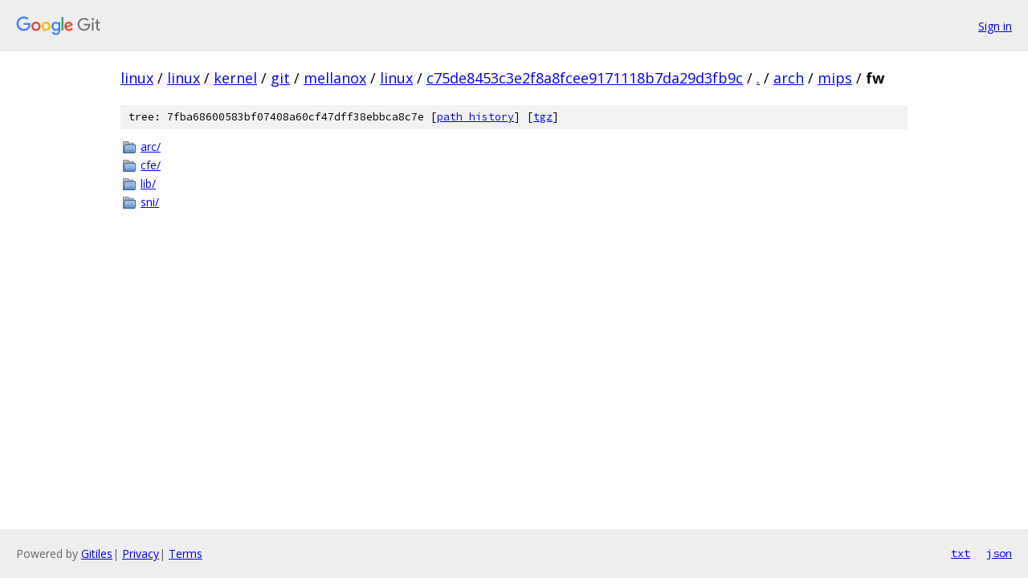

--- FILE ---
content_type: text/html; charset=utf-8
request_url: https://linux.googlesource.com/linux/kernel/git/mellanox/linux/+/c75de8453c3e2f8a8fcee9171118b7da29d3fb9c/arch/mips/fw/
body_size: 762
content:
<!DOCTYPE html><html lang="en"><head><meta charset="utf-8"><meta name="viewport" content="width=device-width, initial-scale=1"><title>arch/mips/fw - linux/kernel/git/mellanox/linux - Git at Google</title><link rel="stylesheet" type="text/css" href="/+static/base.css"><!-- default customHeadTagPart --></head><body class="Site"><header class="Site-header"><div class="Header"><a class="Header-image" href="/"><img src="//www.gstatic.com/images/branding/lockups/2x/lockup_git_color_108x24dp.png" width="108" height="24" alt="Google Git"></a><div class="Header-menu"> <a class="Header-menuItem" href="https://accounts.google.com/AccountChooser?faa=1&amp;continue=https://linux.googlesource.com/login/linux/kernel/git/mellanox/linux/%2B/c75de8453c3e2f8a8fcee9171118b7da29d3fb9c/arch/mips/fw">Sign in</a> </div></div></header><div class="Site-content"><div class="Container "><div class="Breadcrumbs"><a class="Breadcrumbs-crumb" href="/?format=HTML">linux</a> / <a class="Breadcrumbs-crumb" href="/linux/">linux</a> / <a class="Breadcrumbs-crumb" href="/linux/kernel/">kernel</a> / <a class="Breadcrumbs-crumb" href="/linux/kernel/git/">git</a> / <a class="Breadcrumbs-crumb" href="/linux/kernel/git/mellanox/">mellanox</a> / <a class="Breadcrumbs-crumb" href="/linux/kernel/git/mellanox/linux/">linux</a> / <a class="Breadcrumbs-crumb" href="/linux/kernel/git/mellanox/linux/+/c75de8453c3e2f8a8fcee9171118b7da29d3fb9c">c75de8453c3e2f8a8fcee9171118b7da29d3fb9c</a> / <a class="Breadcrumbs-crumb" href="/linux/kernel/git/mellanox/linux/+/c75de8453c3e2f8a8fcee9171118b7da29d3fb9c/">.</a> / <a class="Breadcrumbs-crumb" href="/linux/kernel/git/mellanox/linux/+/c75de8453c3e2f8a8fcee9171118b7da29d3fb9c/arch">arch</a> / <a class="Breadcrumbs-crumb" href="/linux/kernel/git/mellanox/linux/+/c75de8453c3e2f8a8fcee9171118b7da29d3fb9c/arch/mips">mips</a> / <span class="Breadcrumbs-crumb">fw</span></div><div class="TreeDetail"><div class="u-sha1 u-monospace TreeDetail-sha1">tree: 7fba68600583bf07408a60cf47dff38ebbca8c7e [<a href="/linux/kernel/git/mellanox/linux/+log/c75de8453c3e2f8a8fcee9171118b7da29d3fb9c/arch/mips/fw">path history</a>] <span>[<a href="/linux/kernel/git/mellanox/linux/+archive/c75de8453c3e2f8a8fcee9171118b7da29d3fb9c/arch/mips/fw.tar.gz">tgz</a>]</span></div><ol class="FileList"><li class="FileList-item FileList-item--gitTree" title="Tree - arc/"><a class="FileList-itemLink" href="/linux/kernel/git/mellanox/linux/+/c75de8453c3e2f8a8fcee9171118b7da29d3fb9c/arch/mips/fw/arc/">arc/</a></li><li class="FileList-item FileList-item--gitTree" title="Tree - cfe/"><a class="FileList-itemLink" href="/linux/kernel/git/mellanox/linux/+/c75de8453c3e2f8a8fcee9171118b7da29d3fb9c/arch/mips/fw/cfe/">cfe/</a></li><li class="FileList-item FileList-item--gitTree" title="Tree - lib/"><a class="FileList-itemLink" href="/linux/kernel/git/mellanox/linux/+/c75de8453c3e2f8a8fcee9171118b7da29d3fb9c/arch/mips/fw/lib/">lib/</a></li><li class="FileList-item FileList-item--gitTree" title="Tree - sni/"><a class="FileList-itemLink" href="/linux/kernel/git/mellanox/linux/+/c75de8453c3e2f8a8fcee9171118b7da29d3fb9c/arch/mips/fw/sni/">sni/</a></li></ol></div></div> <!-- Container --></div> <!-- Site-content --><footer class="Site-footer"><div class="Footer"><span class="Footer-poweredBy">Powered by <a href="https://gerrit.googlesource.com/gitiles/">Gitiles</a>| <a href="https://policies.google.com/privacy">Privacy</a>| <a href="https://policies.google.com/terms">Terms</a></span><span class="Footer-formats"><a class="u-monospace Footer-formatsItem" href="?format=TEXT">txt</a> <a class="u-monospace Footer-formatsItem" href="?format=JSON">json</a></span></div></footer></body></html>